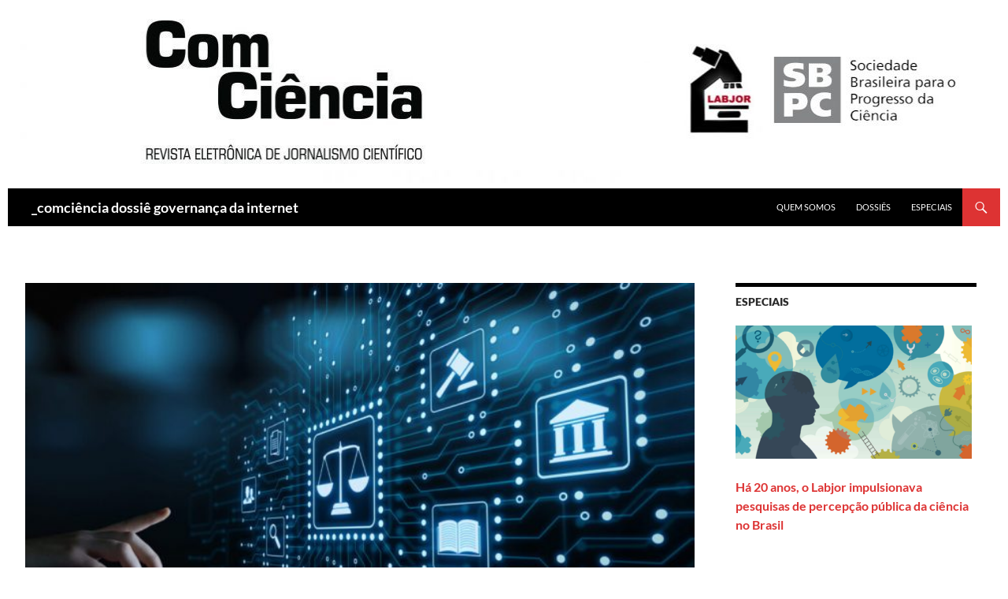

--- FILE ---
content_type: text/html; charset=UTF-8
request_url: https://www.comciencia.br/quem-manda-nas-gigantes-de-tecnologia/
body_size: 18526
content:
<!DOCTYPE html>
<!--[if IE 7]>
<html class="ie ie7" lang="pt-BR">
<![endif]-->
<!--[if IE 8]>
<html class="ie ie8" lang="pt-BR">
<![endif]-->
<!--[if !(IE 7) & !(IE 8)]><!-->
<html lang="pt-BR">
<!--<![endif]-->
<head>
	<meta charset="UTF-8">
	<meta name="viewport" content="width=device-width">
	<title>Quem manda nas gigantes de tecnologia? -</title>
	<link rel="profile" href="http://gmpg.org/xfn/11">
	<link rel="pingback" href="https://www.comciencia.br/xmlrpc.php">
	<!--[if lt IE 9]>
	<script src="https://www.comciencia.br/wp-content/themes/twentyfourteen/js/html5.js"></script>
	<![endif]-->
	<meta name='robots' content='index, follow, max-image-preview:large, max-snippet:-1, max-video-preview:-1' />

	<!-- This site is optimized with the Yoast SEO plugin v26.8 - https://yoast.com/product/yoast-seo-wordpress/ -->
	<link rel="canonical" href="https://www.comciencia.br/quem-manda-nas-gigantes-de-tecnologia/" />
	<meta property="og:locale" content="pt_BR" />
	<meta property="og:type" content="article" />
	<meta property="og:title" content="Quem manda nas gigantes de tecnologia? -" />
	<meta property="og:description" content="Por Alexandre W.S. Hilsdorf, Dimitria Coutinho, Fernanda Cruz, Juliana Stern Plataformas digitais são desafio para os setores envolvidos na governança da internet, e novas legislações impõem limites Durante o período eleitoral que antecedeu o primeiro turno das eleições brasileiras de 2022, a Meta, empresa que gerencia o Facebook e o Instagram, removeu mais de 600 &hellip; Continue lendo Quem manda nas gigantes de tecnologia? &rarr;" />
	<meta property="og:url" content="https://www.comciencia.br/quem-manda-nas-gigantes-de-tecnologia/" />
	<meta property="article:published_time" content="2022-12-12T21:41:48+00:00" />
	<meta property="article:modified_time" content="2023-02-13T11:18:07+00:00" />
	<meta property="og:image" content="http://www.comciencia.br/wp-content/uploads/2022/12/diglaw-1.jpg" />
	<meta property="og:image:width" content="1024" />
	<meta property="og:image:height" content="576" />
	<meta property="og:image:type" content="image/jpeg" />
	<meta name="author" content="comciencia" />
	<meta name="twitter:card" content="summary_large_image" />
	<meta name="twitter:label1" content="Escrito por" />
	<meta name="twitter:data1" content="comciencia" />
	<meta name="twitter:label2" content="Est. tempo de leitura" />
	<meta name="twitter:data2" content="8 minutos" />
	<script type="application/ld+json" class="yoast-schema-graph">{"@context":"https://schema.org","@graph":[{"@type":"Article","@id":"https://www.comciencia.br/quem-manda-nas-gigantes-de-tecnologia/#article","isPartOf":{"@id":"https://www.comciencia.br/quem-manda-nas-gigantes-de-tecnologia/"},"author":{"name":"comciencia","@id":"https://www.comciencia.br/#/schema/person/8c77f114d6a7bc787cfef6532aa0ad97"},"headline":"Quem manda nas gigantes de tecnologia?","datePublished":"2022-12-12T21:41:48+00:00","dateModified":"2023-02-13T11:18:07+00:00","mainEntityOfPage":{"@id":"https://www.comciencia.br/quem-manda-nas-gigantes-de-tecnologia/"},"wordCount":1492,"publisher":{"@id":"https://www.comciencia.br/#organization"},"image":{"@id":"https://www.comciencia.br/quem-manda-nas-gigantes-de-tecnologia/#primaryimage"},"thumbnailUrl":"https://www.comciencia.br/wp-content/uploads/2022/12/diglaw-1.jpg","keywords":["Alexandre W.S. Hilsdorf","Dimítria Coutinho","Facebook","Fernanda Cruz","Google","internet","Juliana Stern","meta","mídias digitais","redes sociais"],"articleSection":["reportagem","_dossiê 240"],"inLanguage":"pt-BR"},{"@type":"WebPage","@id":"https://www.comciencia.br/quem-manda-nas-gigantes-de-tecnologia/","url":"https://www.comciencia.br/quem-manda-nas-gigantes-de-tecnologia/","name":"Quem manda nas gigantes de tecnologia? -","isPartOf":{"@id":"https://www.comciencia.br/#website"},"primaryImageOfPage":{"@id":"https://www.comciencia.br/quem-manda-nas-gigantes-de-tecnologia/#primaryimage"},"image":{"@id":"https://www.comciencia.br/quem-manda-nas-gigantes-de-tecnologia/#primaryimage"},"thumbnailUrl":"https://www.comciencia.br/wp-content/uploads/2022/12/diglaw-1.jpg","datePublished":"2022-12-12T21:41:48+00:00","dateModified":"2023-02-13T11:18:07+00:00","breadcrumb":{"@id":"https://www.comciencia.br/quem-manda-nas-gigantes-de-tecnologia/#breadcrumb"},"inLanguage":"pt-BR","potentialAction":[{"@type":"ReadAction","target":["https://www.comciencia.br/quem-manda-nas-gigantes-de-tecnologia/"]}]},{"@type":"ImageObject","inLanguage":"pt-BR","@id":"https://www.comciencia.br/quem-manda-nas-gigantes-de-tecnologia/#primaryimage","url":"https://www.comciencia.br/wp-content/uploads/2022/12/diglaw-1.jpg","contentUrl":"https://www.comciencia.br/wp-content/uploads/2022/12/diglaw-1.jpg","width":1024,"height":576},{"@type":"BreadcrumbList","@id":"https://www.comciencia.br/quem-manda-nas-gigantes-de-tecnologia/#breadcrumb","itemListElement":[{"@type":"ListItem","position":1,"name":"Início","item":"https://www.comciencia.br/"},{"@type":"ListItem","position":2,"name":"Quem manda nas gigantes de tecnologia?"}]},{"@type":"WebSite","@id":"https://www.comciencia.br/#website","url":"https://www.comciencia.br/","name":"","description":"_revista de jornalismo científico do Labjor","publisher":{"@id":"https://www.comciencia.br/#organization"},"potentialAction":[{"@type":"SearchAction","target":{"@type":"EntryPoint","urlTemplate":"https://www.comciencia.br/?s={search_term_string}"},"query-input":{"@type":"PropertyValueSpecification","valueRequired":true,"valueName":"search_term_string"}}],"inLanguage":"pt-BR"},{"@type":"Organization","@id":"https://www.comciencia.br/#organization","name":"ComCiência","url":"https://www.comciencia.br/","logo":{"@type":"ImageObject","inLanguage":"pt-BR","@id":"https://www.comciencia.br/#/schema/logo/image/","url":"https://www.comciencia.br/wp-content/uploads/2017/02/ComCiencia-logo.png","contentUrl":"https://www.comciencia.br/wp-content/uploads/2017/02/ComCiencia-logo.png","width":456,"height":239,"caption":"ComCiência"},"image":{"@id":"https://www.comciencia.br/#/schema/logo/image/"}},{"@type":"Person","@id":"https://www.comciencia.br/#/schema/person/8c77f114d6a7bc787cfef6532aa0ad97","name":"comciencia","image":{"@type":"ImageObject","inLanguage":"pt-BR","@id":"https://www.comciencia.br/#/schema/person/image/","url":"https://secure.gravatar.com/avatar/f9caeb64c7235035adfc9524cc37be942ce538b58df0ebc90849103629fc55bb?s=96&d=mm&r=g","contentUrl":"https://secure.gravatar.com/avatar/f9caeb64c7235035adfc9524cc37be942ce538b58df0ebc90849103629fc55bb?s=96&d=mm&r=g","caption":"comciencia"},"url":"https://www.comciencia.br/author/comciencia/"}]}</script>
	<!-- / Yoast SEO plugin. -->


<link rel='dns-prefetch' href='//static.addtoany.com' />
<link rel='dns-prefetch' href='//www.comciencia.br' />
<link rel="alternate" type="application/rss+xml" title="Feed para  &raquo;" href="https://www.comciencia.br/feed/" />
<link rel="alternate" type="application/rss+xml" title="Feed de comentários para  &raquo;" href="https://www.comciencia.br/comments/feed/" />
<link rel="alternate" type="application/rss+xml" title="Feed de comentários para  &raquo; Quem manda nas gigantes de tecnologia?" href="https://www.comciencia.br/quem-manda-nas-gigantes-de-tecnologia/feed/" />
<link rel="alternate" title="oEmbed (JSON)" type="application/json+oembed" href="https://www.comciencia.br/wp-json/oembed/1.0/embed?url=https%3A%2F%2Fwww.comciencia.br%2Fquem-manda-nas-gigantes-de-tecnologia%2F" />
<link rel="alternate" title="oEmbed (XML)" type="text/xml+oembed" href="https://www.comciencia.br/wp-json/oembed/1.0/embed?url=https%3A%2F%2Fwww.comciencia.br%2Fquem-manda-nas-gigantes-de-tecnologia%2F&#038;format=xml" />
<style id='wp-img-auto-sizes-contain-inline-css'>
img:is([sizes=auto i],[sizes^="auto," i]){contain-intrinsic-size:3000px 1500px}
/*# sourceURL=wp-img-auto-sizes-contain-inline-css */
</style>
<style id='wp-emoji-styles-inline-css'>

	img.wp-smiley, img.emoji {
		display: inline !important;
		border: none !important;
		box-shadow: none !important;
		height: 1em !important;
		width: 1em !important;
		margin: 0 0.07em !important;
		vertical-align: -0.1em !important;
		background: none !important;
		padding: 0 !important;
	}
/*# sourceURL=wp-emoji-styles-inline-css */
</style>
<style id='wp-block-library-inline-css'>
:root{--wp-block-synced-color:#7a00df;--wp-block-synced-color--rgb:122,0,223;--wp-bound-block-color:var(--wp-block-synced-color);--wp-editor-canvas-background:#ddd;--wp-admin-theme-color:#007cba;--wp-admin-theme-color--rgb:0,124,186;--wp-admin-theme-color-darker-10:#006ba1;--wp-admin-theme-color-darker-10--rgb:0,107,160.5;--wp-admin-theme-color-darker-20:#005a87;--wp-admin-theme-color-darker-20--rgb:0,90,135;--wp-admin-border-width-focus:2px}@media (min-resolution:192dpi){:root{--wp-admin-border-width-focus:1.5px}}.wp-element-button{cursor:pointer}:root .has-very-light-gray-background-color{background-color:#eee}:root .has-very-dark-gray-background-color{background-color:#313131}:root .has-very-light-gray-color{color:#eee}:root .has-very-dark-gray-color{color:#313131}:root .has-vivid-green-cyan-to-vivid-cyan-blue-gradient-background{background:linear-gradient(135deg,#00d084,#0693e3)}:root .has-purple-crush-gradient-background{background:linear-gradient(135deg,#34e2e4,#4721fb 50%,#ab1dfe)}:root .has-hazy-dawn-gradient-background{background:linear-gradient(135deg,#faaca8,#dad0ec)}:root .has-subdued-olive-gradient-background{background:linear-gradient(135deg,#fafae1,#67a671)}:root .has-atomic-cream-gradient-background{background:linear-gradient(135deg,#fdd79a,#004a59)}:root .has-nightshade-gradient-background{background:linear-gradient(135deg,#330968,#31cdcf)}:root .has-midnight-gradient-background{background:linear-gradient(135deg,#020381,#2874fc)}:root{--wp--preset--font-size--normal:16px;--wp--preset--font-size--huge:42px}.has-regular-font-size{font-size:1em}.has-larger-font-size{font-size:2.625em}.has-normal-font-size{font-size:var(--wp--preset--font-size--normal)}.has-huge-font-size{font-size:var(--wp--preset--font-size--huge)}.has-text-align-center{text-align:center}.has-text-align-left{text-align:left}.has-text-align-right{text-align:right}.has-fit-text{white-space:nowrap!important}#end-resizable-editor-section{display:none}.aligncenter{clear:both}.items-justified-left{justify-content:flex-start}.items-justified-center{justify-content:center}.items-justified-right{justify-content:flex-end}.items-justified-space-between{justify-content:space-between}.screen-reader-text{border:0;clip-path:inset(50%);height:1px;margin:-1px;overflow:hidden;padding:0;position:absolute;width:1px;word-wrap:normal!important}.screen-reader-text:focus{background-color:#ddd;clip-path:none;color:#444;display:block;font-size:1em;height:auto;left:5px;line-height:normal;padding:15px 23px 14px;text-decoration:none;top:5px;width:auto;z-index:100000}html :where(.has-border-color){border-style:solid}html :where([style*=border-top-color]){border-top-style:solid}html :where([style*=border-right-color]){border-right-style:solid}html :where([style*=border-bottom-color]){border-bottom-style:solid}html :where([style*=border-left-color]){border-left-style:solid}html :where([style*=border-width]){border-style:solid}html :where([style*=border-top-width]){border-top-style:solid}html :where([style*=border-right-width]){border-right-style:solid}html :where([style*=border-bottom-width]){border-bottom-style:solid}html :where([style*=border-left-width]){border-left-style:solid}html :where(img[class*=wp-image-]){height:auto;max-width:100%}:where(figure){margin:0 0 1em}html :where(.is-position-sticky){--wp-admin--admin-bar--position-offset:var(--wp-admin--admin-bar--height,0px)}@media screen and (max-width:600px){html :where(.is-position-sticky){--wp-admin--admin-bar--position-offset:0px}}

/*# sourceURL=wp-block-library-inline-css */
</style><style id='global-styles-inline-css'>
:root{--wp--preset--aspect-ratio--square: 1;--wp--preset--aspect-ratio--4-3: 4/3;--wp--preset--aspect-ratio--3-4: 3/4;--wp--preset--aspect-ratio--3-2: 3/2;--wp--preset--aspect-ratio--2-3: 2/3;--wp--preset--aspect-ratio--16-9: 16/9;--wp--preset--aspect-ratio--9-16: 9/16;--wp--preset--color--black: #000000;--wp--preset--color--cyan-bluish-gray: #abb8c3;--wp--preset--color--white: #fff;--wp--preset--color--pale-pink: #f78da7;--wp--preset--color--vivid-red: #cf2e2e;--wp--preset--color--luminous-vivid-orange: #ff6900;--wp--preset--color--luminous-vivid-amber: #fcb900;--wp--preset--color--light-green-cyan: #7bdcb5;--wp--preset--color--vivid-green-cyan: #00d084;--wp--preset--color--pale-cyan-blue: #8ed1fc;--wp--preset--color--vivid-cyan-blue: #0693e3;--wp--preset--color--vivid-purple: #9b51e0;--wp--preset--color--green: #dd3333;--wp--preset--color--dark-gray: #2b2b2b;--wp--preset--color--medium-gray: #767676;--wp--preset--color--light-gray: #f5f5f5;--wp--preset--gradient--vivid-cyan-blue-to-vivid-purple: linear-gradient(135deg,rgb(6,147,227) 0%,rgb(155,81,224) 100%);--wp--preset--gradient--light-green-cyan-to-vivid-green-cyan: linear-gradient(135deg,rgb(122,220,180) 0%,rgb(0,208,130) 100%);--wp--preset--gradient--luminous-vivid-amber-to-luminous-vivid-orange: linear-gradient(135deg,rgb(252,185,0) 0%,rgb(255,105,0) 100%);--wp--preset--gradient--luminous-vivid-orange-to-vivid-red: linear-gradient(135deg,rgb(255,105,0) 0%,rgb(207,46,46) 100%);--wp--preset--gradient--very-light-gray-to-cyan-bluish-gray: linear-gradient(135deg,rgb(238,238,238) 0%,rgb(169,184,195) 100%);--wp--preset--gradient--cool-to-warm-spectrum: linear-gradient(135deg,rgb(74,234,220) 0%,rgb(151,120,209) 20%,rgb(207,42,186) 40%,rgb(238,44,130) 60%,rgb(251,105,98) 80%,rgb(254,248,76) 100%);--wp--preset--gradient--blush-light-purple: linear-gradient(135deg,rgb(255,206,236) 0%,rgb(152,150,240) 100%);--wp--preset--gradient--blush-bordeaux: linear-gradient(135deg,rgb(254,205,165) 0%,rgb(254,45,45) 50%,rgb(107,0,62) 100%);--wp--preset--gradient--luminous-dusk: linear-gradient(135deg,rgb(255,203,112) 0%,rgb(199,81,192) 50%,rgb(65,88,208) 100%);--wp--preset--gradient--pale-ocean: linear-gradient(135deg,rgb(255,245,203) 0%,rgb(182,227,212) 50%,rgb(51,167,181) 100%);--wp--preset--gradient--electric-grass: linear-gradient(135deg,rgb(202,248,128) 0%,rgb(113,206,126) 100%);--wp--preset--gradient--midnight: linear-gradient(135deg,rgb(2,3,129) 0%,rgb(40,116,252) 100%);--wp--preset--font-size--small: 13px;--wp--preset--font-size--medium: 20px;--wp--preset--font-size--large: 36px;--wp--preset--font-size--x-large: 42px;--wp--preset--spacing--20: 0.44rem;--wp--preset--spacing--30: 0.67rem;--wp--preset--spacing--40: 1rem;--wp--preset--spacing--50: 1.5rem;--wp--preset--spacing--60: 2.25rem;--wp--preset--spacing--70: 3.38rem;--wp--preset--spacing--80: 5.06rem;--wp--preset--shadow--natural: 6px 6px 9px rgba(0, 0, 0, 0.2);--wp--preset--shadow--deep: 12px 12px 50px rgba(0, 0, 0, 0.4);--wp--preset--shadow--sharp: 6px 6px 0px rgba(0, 0, 0, 0.2);--wp--preset--shadow--outlined: 6px 6px 0px -3px rgb(255, 255, 255), 6px 6px rgb(0, 0, 0);--wp--preset--shadow--crisp: 6px 6px 0px rgb(0, 0, 0);}:where(.is-layout-flex){gap: 0.5em;}:where(.is-layout-grid){gap: 0.5em;}body .is-layout-flex{display: flex;}.is-layout-flex{flex-wrap: wrap;align-items: center;}.is-layout-flex > :is(*, div){margin: 0;}body .is-layout-grid{display: grid;}.is-layout-grid > :is(*, div){margin: 0;}:where(.wp-block-columns.is-layout-flex){gap: 2em;}:where(.wp-block-columns.is-layout-grid){gap: 2em;}:where(.wp-block-post-template.is-layout-flex){gap: 1.25em;}:where(.wp-block-post-template.is-layout-grid){gap: 1.25em;}.has-black-color{color: var(--wp--preset--color--black) !important;}.has-cyan-bluish-gray-color{color: var(--wp--preset--color--cyan-bluish-gray) !important;}.has-white-color{color: var(--wp--preset--color--white) !important;}.has-pale-pink-color{color: var(--wp--preset--color--pale-pink) !important;}.has-vivid-red-color{color: var(--wp--preset--color--vivid-red) !important;}.has-luminous-vivid-orange-color{color: var(--wp--preset--color--luminous-vivid-orange) !important;}.has-luminous-vivid-amber-color{color: var(--wp--preset--color--luminous-vivid-amber) !important;}.has-light-green-cyan-color{color: var(--wp--preset--color--light-green-cyan) !important;}.has-vivid-green-cyan-color{color: var(--wp--preset--color--vivid-green-cyan) !important;}.has-pale-cyan-blue-color{color: var(--wp--preset--color--pale-cyan-blue) !important;}.has-vivid-cyan-blue-color{color: var(--wp--preset--color--vivid-cyan-blue) !important;}.has-vivid-purple-color{color: var(--wp--preset--color--vivid-purple) !important;}.has-black-background-color{background-color: var(--wp--preset--color--black) !important;}.has-cyan-bluish-gray-background-color{background-color: var(--wp--preset--color--cyan-bluish-gray) !important;}.has-white-background-color{background-color: var(--wp--preset--color--white) !important;}.has-pale-pink-background-color{background-color: var(--wp--preset--color--pale-pink) !important;}.has-vivid-red-background-color{background-color: var(--wp--preset--color--vivid-red) !important;}.has-luminous-vivid-orange-background-color{background-color: var(--wp--preset--color--luminous-vivid-orange) !important;}.has-luminous-vivid-amber-background-color{background-color: var(--wp--preset--color--luminous-vivid-amber) !important;}.has-light-green-cyan-background-color{background-color: var(--wp--preset--color--light-green-cyan) !important;}.has-vivid-green-cyan-background-color{background-color: var(--wp--preset--color--vivid-green-cyan) !important;}.has-pale-cyan-blue-background-color{background-color: var(--wp--preset--color--pale-cyan-blue) !important;}.has-vivid-cyan-blue-background-color{background-color: var(--wp--preset--color--vivid-cyan-blue) !important;}.has-vivid-purple-background-color{background-color: var(--wp--preset--color--vivid-purple) !important;}.has-black-border-color{border-color: var(--wp--preset--color--black) !important;}.has-cyan-bluish-gray-border-color{border-color: var(--wp--preset--color--cyan-bluish-gray) !important;}.has-white-border-color{border-color: var(--wp--preset--color--white) !important;}.has-pale-pink-border-color{border-color: var(--wp--preset--color--pale-pink) !important;}.has-vivid-red-border-color{border-color: var(--wp--preset--color--vivid-red) !important;}.has-luminous-vivid-orange-border-color{border-color: var(--wp--preset--color--luminous-vivid-orange) !important;}.has-luminous-vivid-amber-border-color{border-color: var(--wp--preset--color--luminous-vivid-amber) !important;}.has-light-green-cyan-border-color{border-color: var(--wp--preset--color--light-green-cyan) !important;}.has-vivid-green-cyan-border-color{border-color: var(--wp--preset--color--vivid-green-cyan) !important;}.has-pale-cyan-blue-border-color{border-color: var(--wp--preset--color--pale-cyan-blue) !important;}.has-vivid-cyan-blue-border-color{border-color: var(--wp--preset--color--vivid-cyan-blue) !important;}.has-vivid-purple-border-color{border-color: var(--wp--preset--color--vivid-purple) !important;}.has-vivid-cyan-blue-to-vivid-purple-gradient-background{background: var(--wp--preset--gradient--vivid-cyan-blue-to-vivid-purple) !important;}.has-light-green-cyan-to-vivid-green-cyan-gradient-background{background: var(--wp--preset--gradient--light-green-cyan-to-vivid-green-cyan) !important;}.has-luminous-vivid-amber-to-luminous-vivid-orange-gradient-background{background: var(--wp--preset--gradient--luminous-vivid-amber-to-luminous-vivid-orange) !important;}.has-luminous-vivid-orange-to-vivid-red-gradient-background{background: var(--wp--preset--gradient--luminous-vivid-orange-to-vivid-red) !important;}.has-very-light-gray-to-cyan-bluish-gray-gradient-background{background: var(--wp--preset--gradient--very-light-gray-to-cyan-bluish-gray) !important;}.has-cool-to-warm-spectrum-gradient-background{background: var(--wp--preset--gradient--cool-to-warm-spectrum) !important;}.has-blush-light-purple-gradient-background{background: var(--wp--preset--gradient--blush-light-purple) !important;}.has-blush-bordeaux-gradient-background{background: var(--wp--preset--gradient--blush-bordeaux) !important;}.has-luminous-dusk-gradient-background{background: var(--wp--preset--gradient--luminous-dusk) !important;}.has-pale-ocean-gradient-background{background: var(--wp--preset--gradient--pale-ocean) !important;}.has-electric-grass-gradient-background{background: var(--wp--preset--gradient--electric-grass) !important;}.has-midnight-gradient-background{background: var(--wp--preset--gradient--midnight) !important;}.has-small-font-size{font-size: var(--wp--preset--font-size--small) !important;}.has-medium-font-size{font-size: var(--wp--preset--font-size--medium) !important;}.has-large-font-size{font-size: var(--wp--preset--font-size--large) !important;}.has-x-large-font-size{font-size: var(--wp--preset--font-size--x-large) !important;}
/*# sourceURL=global-styles-inline-css */
</style>

<style id='classic-theme-styles-inline-css'>
/*! This file is auto-generated */
.wp-block-button__link{color:#fff;background-color:#32373c;border-radius:9999px;box-shadow:none;text-decoration:none;padding:calc(.667em + 2px) calc(1.333em + 2px);font-size:1.125em}.wp-block-file__button{background:#32373c;color:#fff;text-decoration:none}
/*# sourceURL=/wp-includes/css/classic-themes.min.css */
</style>
<link rel='stylesheet' id='twentyfourteen-lato-css' href='https://www.comciencia.br/wp-content/themes/twentyfourteen/fonts/font-lato.css?ver=20230328' media='all' />
<link rel='stylesheet' id='genericons-css' href='https://www.comciencia.br/wp-content/themes/twentyfourteen/genericons/genericons.css?ver=20251101' media='all' />
<link rel='stylesheet' id='twentyfourteen-style-css' href='https://www.comciencia.br/wp-content/themes/twentyfourteen-child-RL/style.css?ver=20251202' media='all' />
<link rel='stylesheet' id='twentyfourteen-block-style-css' href='https://www.comciencia.br/wp-content/themes/twentyfourteen/css/blocks.css?ver=20250715' media='all' />
<link rel='stylesheet' id='addtoany-css' href='https://www.comciencia.br/wp-content/plugins/add-to-any/addtoany.min.css?ver=1.16' media='all' />
<script id="addtoany-core-js-before">
window.a2a_config=window.a2a_config||{};a2a_config.callbacks=[];a2a_config.overlays=[];a2a_config.templates={};a2a_localize = {
	Share: "Share",
	Save: "Save",
	Subscribe: "Subscribe",
	Email: "Email",
	Bookmark: "Bookmark",
	ShowAll: "Show all",
	ShowLess: "Show less",
	FindServices: "Find service(s)",
	FindAnyServiceToAddTo: "Instantly find any service to add to",
	PoweredBy: "Powered by",
	ShareViaEmail: "Share via email",
	SubscribeViaEmail: "Subscribe via email",
	BookmarkInYourBrowser: "Bookmark in your browser",
	BookmarkInstructions: "Press Ctrl+D or \u2318+D to bookmark this page",
	AddToYourFavorites: "Add to your favorites",
	SendFromWebOrProgram: "Send from any email address or email program",
	EmailProgram: "Email program",
	More: "More&#8230;",
	ThanksForSharing: "Thanks for sharing!",
	ThanksForFollowing: "Thanks for following!"
};


//# sourceURL=addtoany-core-js-before
</script>
<script defer src="https://static.addtoany.com/menu/page.js" id="addtoany-core-js"></script>
<script src="https://www.comciencia.br/wp-includes/js/jquery/jquery.min.js?ver=3.7.1" id="jquery-core-js"></script>
<script src="https://www.comciencia.br/wp-includes/js/jquery/jquery-migrate.min.js?ver=3.4.1" id="jquery-migrate-js"></script>
<script defer src="https://www.comciencia.br/wp-content/plugins/add-to-any/addtoany.min.js?ver=1.1" id="addtoany-jquery-js"></script>
<script src="https://www.comciencia.br/wp-content/themes/twentyfourteen/js/functions.js?ver=20250729" id="twentyfourteen-script-js" defer data-wp-strategy="defer"></script>
<link rel="https://api.w.org/" href="https://www.comciencia.br/wp-json/" /><link rel="alternate" title="JSON" type="application/json" href="https://www.comciencia.br/wp-json/wp/v2/posts/8890" /><link rel="EditURI" type="application/rsd+xml" title="RSD" href="https://www.comciencia.br/xmlrpc.php?rsd" />
<meta name="generator" content="WordPress 6.9" />
<link rel='shortlink' href='https://www.comciencia.br/?p=8890' />
<style id="fourteen-colors" type="text/css">
		/* Custom accent color. */
		button,
		.button,
		.contributor-posts-link,
		input[type="button"],
		input[type="reset"],
		input[type="submit"],
		.search-toggle,
		.hentry .mejs-controls .mejs-time-rail .mejs-time-current,
		.widget .mejs-controls .mejs-time-rail .mejs-time-current,
		.hentry .mejs-overlay:hover .mejs-overlay-button,
		.widget .mejs-overlay:hover .mejs-overlay-button,
		.widget button,
		.widget .button,
		.widget input[type="button"],
		.widget input[type="reset"],
		.widget input[type="submit"],
		.widget_calendar tbody a,
		.content-sidebar .widget input[type="button"],
		.content-sidebar .widget input[type="reset"],
		.content-sidebar .widget input[type="submit"],
		.slider-control-paging .slider-active:before,
		.slider-control-paging .slider-active:hover:before,
		.slider-direction-nav a:hover,
		.ie8 .primary-navigation ul ul,
		.ie8 .secondary-navigation ul ul,
		.ie8 .primary-navigation li:hover > a,
		.ie8 .primary-navigation li.focus > a,
		.ie8 .secondary-navigation li:hover > a,
		.ie8 .secondary-navigation li.focus > a,
		.wp-block-file .wp-block-file__button,
		.wp-block-button__link,
		.has-green-background-color {
			background-color: #dd3333;
		}

		.site-navigation a:hover,
		.is-style-outline .wp-block-button__link:not(.has-text-color),
		.has-green-color {
			color: #dd3333;
		}

		::-moz-selection {
			background: #dd3333;
		}

		::selection {
			background: #dd3333;
		}

		.paging-navigation .page-numbers.current {
			border-color: #dd3333;
		}

		@media screen and (min-width: 782px) {
			.primary-navigation li:hover > a,
			.primary-navigation li.focus > a,
			.primary-navigation ul ul {
				background-color: #dd3333;
			}
		}

		@media screen and (min-width: 1008px) {
			.secondary-navigation li:hover > a,
			.secondary-navigation li.focus > a,
			.secondary-navigation ul ul {
				background-color: #dd3333;
			}
		}
	
			.contributor-posts-link,
			button,
			.button,
			input[type="button"],
			input[type="reset"],
			input[type="submit"],
			.search-toggle:before,
			.hentry .mejs-overlay:hover .mejs-overlay-button,
			.widget .mejs-overlay:hover .mejs-overlay-button,
			.widget button,
			.widget .button,
			.widget input[type="button"],
			.widget input[type="reset"],
			.widget input[type="submit"],
			.widget_calendar tbody a,
			.widget_calendar tbody a:hover,
			.site-footer .widget_calendar tbody a,
			.content-sidebar .widget input[type="button"],
			.content-sidebar .widget input[type="reset"],
			.content-sidebar .widget input[type="submit"],
			button:hover,
			button:focus,
			.button:hover,
			.button:focus,
			.widget a.button:hover,
			.widget a.button:focus,
			.widget a.button:active,
			.content-sidebar .widget a.button,
			.content-sidebar .widget a.button:hover,
			.content-sidebar .widget a.button:focus,
			.content-sidebar .widget a.button:active,
			.contributor-posts-link:hover,
			.contributor-posts-link:active,
			input[type="button"]:hover,
			input[type="button"]:focus,
			input[type="reset"]:hover,
			input[type="reset"]:focus,
			input[type="submit"]:hover,
			input[type="submit"]:focus,
			.slider-direction-nav a:hover:before {
				color: #fff;
			}

			@media screen and (min-width: 782px) {
				.primary-navigation ul ul a,
				.primary-navigation li:hover > a,
				.primary-navigation li.focus > a,
				.primary-navigation ul ul {
					color: #fff;
				}
			}

			@media screen and (min-width: 1008px) {
				.secondary-navigation ul ul a,
				.secondary-navigation li:hover > a,
				.secondary-navigation li.focus > a,
				.secondary-navigation ul ul {
					color: #fff;
				}
			}
		
		/* Generated variants of custom accent color. */
		a,
		.content-sidebar .widget a {
			color: #dd3333;
		}

		.contributor-posts-link:hover,
		.button:hover,
		.button:focus,
		.slider-control-paging a:hover:before,
		.search-toggle:hover,
		.search-toggle.active,
		.search-box,
		.widget_calendar tbody a:hover,
		button:hover,
		button:focus,
		input[type="button"]:hover,
		input[type="button"]:focus,
		input[type="reset"]:hover,
		input[type="reset"]:focus,
		input[type="submit"]:hover,
		input[type="submit"]:focus,
		.widget button:hover,
		.widget .button:hover,
		.widget button:focus,
		.widget .button:focus,
		.widget input[type="button"]:hover,
		.widget input[type="button"]:focus,
		.widget input[type="reset"]:hover,
		.widget input[type="reset"]:focus,
		.widget input[type="submit"]:hover,
		.widget input[type="submit"]:focus,
		.content-sidebar .widget input[type="button"]:hover,
		.content-sidebar .widget input[type="button"]:focus,
		.content-sidebar .widget input[type="reset"]:hover,
		.content-sidebar .widget input[type="reset"]:focus,
		.content-sidebar .widget input[type="submit"]:hover,
		.content-sidebar .widget input[type="submit"]:focus,
		.ie8 .primary-navigation ul ul a:hover,
		.ie8 .primary-navigation ul ul li.focus > a,
		.ie8 .secondary-navigation ul ul a:hover,
		.ie8 .secondary-navigation ul ul li.focus > a,
		.wp-block-file .wp-block-file__button:hover,
		.wp-block-file .wp-block-file__button:focus,
		.wp-block-button__link:not(.has-text-color):hover,
		.wp-block-button__link:not(.has-text-color):focus,
		.is-style-outline .wp-block-button__link:not(.has-text-color):hover,
		.is-style-outline .wp-block-button__link:not(.has-text-color):focus {
			background-color: #fa5050;
		}

		.featured-content a:hover,
		.featured-content .entry-title a:hover,
		.widget a:hover,
		.widget-title a:hover,
		.widget_twentyfourteen_ephemera .entry-meta a:hover,
		.hentry .mejs-controls .mejs-button button:hover,
		.widget .mejs-controls .mejs-button button:hover,
		.site-info a:hover,
		.featured-content a:hover,
		.wp-block-latest-comments_comment-meta a:hover,
		.wp-block-latest-comments_comment-meta a:focus {
			color: #fa5050;
		}

		a:active,
		a:hover,
		.entry-title a:hover,
		.entry-meta a:hover,
		.cat-links a:hover,
		.entry-content .edit-link a:hover,
		.post-navigation a:hover,
		.image-navigation a:hover,
		.comment-author a:hover,
		.comment-list .pingback a:hover,
		.comment-list .trackback a:hover,
		.comment-metadata a:hover,
		.comment-reply-title small a:hover,
		.content-sidebar .widget a:hover,
		.content-sidebar .widget .widget-title a:hover,
		.content-sidebar .widget_twentyfourteen_ephemera .entry-meta a:hover {
			color: #fa5050;
		}

		.page-links a:hover,
		.paging-navigation a:hover {
			border-color: #fa5050;
		}

		.entry-meta .tag-links a:hover:before {
			border-right-color: #fa5050;
		}

		.page-links a:hover,
		.entry-meta .tag-links a:hover {
			background-color: #fa5050;
		}

		@media screen and (min-width: 782px) {
			.primary-navigation ul ul a:hover,
			.primary-navigation ul ul li.focus > a {
				background-color: #fa5050;
			}
		}

		@media screen and (min-width: 1008px) {
			.secondary-navigation ul ul a:hover,
			.secondary-navigation ul ul li.focus > a {
				background-color: #fa5050;
			}
		}

		button:active,
		.button:active,
		.contributor-posts-link:active,
		input[type="button"]:active,
		input[type="reset"]:active,
		input[type="submit"]:active,
		.widget input[type="button"]:active,
		.widget input[type="reset"]:active,
		.widget input[type="submit"]:active,
		.content-sidebar .widget input[type="button"]:active,
		.content-sidebar .widget input[type="reset"]:active,
		.content-sidebar .widget input[type="submit"]:active,
		.wp-block-file .wp-block-file__button:active,
		.wp-block-button__link:active {
			background-color: #ff6464;
		}

		.site-navigation .current_page_item > a,
		.site-navigation .current_page_ancestor > a,
		.site-navigation .current-menu-item > a,
		.site-navigation .current-menu-ancestor > a {
			color: #ff6464;
		}
	</style><style type="text/css">
			.wpsdc-drop-cap {
				float : left;				
				padding : 0.25em 0.05em 0.25em 0;				
				font-size : 5em;
				line-height : 0.4em;}
		</style>
	<!-- Global site tag (gtag.js) - Google Analytics -->
        <script async src="https://www.googletagmanager.com/gtag/js?id=G-7E95CPKKYP"></script>
	<script>
		window.dataLayer = window.dataLayer || [];
		function gtag(){dataLayer.push(arguments);}
		gtag("js", new Date());
		gtag("config", "G-7E95CPKKYP");
	</script><style id="custom-background-css">
body.custom-background { background-color: #ffffff; }
</style>
	<link rel="icon" href="https://www.comciencia.br/wp-content/uploads/2016/04/cropped-logo-32x32.png" sizes="32x32" />
<link rel="icon" href="https://www.comciencia.br/wp-content/uploads/2016/04/cropped-logo-192x192.png" sizes="192x192" />
<link rel="apple-touch-icon" href="https://www.comciencia.br/wp-content/uploads/2016/04/cropped-logo-180x180.png" />
<meta name="msapplication-TileImage" content="https://www.comciencia.br/wp-content/uploads/2016/04/cropped-logo-270x270.png" />
</head>

<body class="wp-singular post-template-default single single-post postid-8890 single-format-standard custom-background wp-embed-responsive wp-theme-twentyfourteen wp-child-theme-twentyfourteen-child-RL group-blog header-image footer-widgets singular">
<div id="page" class="hfeed site">
		<div id="site-header">
		<!-- <a href="https://www.comciencia.br/" rel="home"> -->
			<img src="https://www.comciencia.br/wp-content/uploads/2021/04/cropped-ComCiencia6.jpg" width="1260" height="239" alt="_comciência dossiê governança da internet " usemap="#headermap">
			<a style="position: absolute; left: calc(171*100%/1260); top: calc(21*100%/239); width: calc(360*100%/1260); height: calc(187*100%/239)" alt="Home" href="https://www.comciencia.br/" rel="home"></a>
			<a style="position: absolute; left: calc(906*100%/1260); top: calc(44*100%/239); width: calc(111*100%/1260); height: calc(137*100%/239)" alt="Labjor" href="http://www.labjor.unicamp.br" target="_blank"></a>
			<a style="position: absolute; left: calc(1030*100%/1260); top: calc(47*100%/239); width: calc(149*100%/1260); height: calc(129*100%/239)" alt="SBPC" href="http://www.sbpcnet.org.br" target="_blank"></a>
			<!-- <map name="headermap">
			  <area shape="rect" coords="171,21,531,208" alt="Home" href="https://www.comciencia.br/" rel="home">
			  <area shape="rect" coords="919,52,1003,174" alt="Labjor" href="http://www.labjor.unicamp.br">
			  <area shape="rect" coords="1046,60,1166,167" alt="SBPC" href="http://www.sbpcnet.org.br">
			</map> -->
		<!-- </a> -->
	</div>
	
	<header id="masthead" class="site-header" role="banner">
		<div class="header-main">
			<h1 class="site-title"><a href="https://www.comciencia.br/" rel="home">_comciência dossiê governança da internet </a></h1>

			<div class="search-toggle">
				<a href="#search-container" class="screen-reader-text" aria-expanded="false" aria-controls="search-container">Pesquisar</a>
			</div>

			<nav id="primary-navigation" class="site-navigation primary-navigation" role="navigation">
				<button class="menu-toggle">Menu principal</button>
				<a class="screen-reader-text skip-link" href="#content">Pular para o conteúdo</a>
				<div class="menu-menu-de-opcoes-do-topo-container"><ul id="primary-menu" class="nav-menu"><li id="menu-item-30" class="menu-item menu-item-type-custom menu-item-object-custom menu-item-30"><a href="http://www.comciencia.br/quem-somos/">Quem somos</a></li>
<li id="menu-item-26" class="menu-item menu-item-type-custom menu-item-object-custom menu-item-26"><a href="http://www.comciencia.br/dossies/">Dossiês</a></li>
<li id="menu-item-29" class="menu-item menu-item-type-custom menu-item-object-custom menu-item-29"><a href="http://www.comciencia.br/category/especial/">Especiais</a></li>
</ul></div>			</nav>
		</div>

		<div id="search-container" class="search-box-wrapper hide">
			<div class="search-box">
				<form role="search" method="get" class="search-form" action="https://www.comciencia.br/">
				<label>
					<span class="screen-reader-text">Pesquisar por:</span>
					<input type="search" class="search-field" placeholder="Pesquisar &hellip;" value="" name="s" />
				</label>
				<input type="submit" class="search-submit" value="Pesquisar" />
			</form>			</div>
		</div>
	</header><!-- #masthead -->

	<div id="main" class="site-main">

	<div id="primary" class="content-area">
		<div id="content" class="site-content" role="main">
			
<article id="post-8890" class="post-8890 post type-post status-publish format-standard has-post-thumbnail hentry category-reportagem category-_dossie-240 tag-alexandre-w-s-hilsdorf tag-dimitria-coutinho tag-facebook tag-fernanda-cruz tag-google tag-internet tag-juliana-stern tag-meta tag-midias-digitais tag-redes-sociais">
	
		<div class="post-thumbnail">
			<img width="672" height="372" src="https://www.comciencia.br/wp-content/uploads/2022/12/diglaw-1-672x372.jpg" class="attachment-post-thumbnail size-post-thumbnail wp-post-image" alt="" decoding="async" fetchpriority="high" />		</div>

		
	<header class="entry-header">
				<div class="entry-meta">
			<span class="cat-links"><a href="https://www.comciencia.br/category/reportagem/" rel="category tag">reportagem</a>, <a href="https://www.comciencia.br/category/_dossie-240/" rel="category tag">_dossiê 240</a></span>
		</div>
			<h1 class="entry-title">Quem manda nas gigantes de tecnologia?</h1>
		<div class="entry-meta">
			<span class="entry-date"><a href="https://www.comciencia.br/quem-manda-nas-gigantes-de-tecnologia/" rel="bookmark"><time class="entry-date" datetime="2022-12-12T18:41:48-03:00">12 de dezembro de 2022</time></a></span> <span class="byline"><span class="author vcard"><a class="url fn n" href="https://www.comciencia.br/author/comciencia/" rel="author">comciencia</a></span></span>		</div><!-- .entry-meta -->
	</header><!-- .entry-header -->

		<div class="entry-content">
		<div class="addtoany_share_save_container addtoany_content addtoany_content_top"><div class="a2a_kit a2a_kit_size_32 addtoany_list" data-a2a-url="https://www.comciencia.br/quem-manda-nas-gigantes-de-tecnologia/" data-a2a-title="Quem manda nas gigantes de tecnologia?"><a class="a2a_button_facebook" href="https://www.addtoany.com/add_to/facebook?linkurl=https%3A%2F%2Fwww.comciencia.br%2Fquem-manda-nas-gigantes-de-tecnologia%2F&amp;linkname=Quem%20manda%20nas%20gigantes%20de%20tecnologia%3F" title="Facebook" rel="nofollow noopener" target="_blank"></a><a class="a2a_button_twitter" href="https://www.addtoany.com/add_to/twitter?linkurl=https%3A%2F%2Fwww.comciencia.br%2Fquem-manda-nas-gigantes-de-tecnologia%2F&amp;linkname=Quem%20manda%20nas%20gigantes%20de%20tecnologia%3F" title="Twitter" rel="nofollow noopener" target="_blank"></a><a class="a2a_button_whatsapp" href="https://www.addtoany.com/add_to/whatsapp?linkurl=https%3A%2F%2Fwww.comciencia.br%2Fquem-manda-nas-gigantes-de-tecnologia%2F&amp;linkname=Quem%20manda%20nas%20gigantes%20de%20tecnologia%3F" title="WhatsApp" rel="nofollow noopener" target="_blank"></a><a class="a2a_button_print" href="https://www.addtoany.com/add_to/print?linkurl=https%3A%2F%2Fwww.comciencia.br%2Fquem-manda-nas-gigantes-de-tecnologia%2F&amp;linkname=Quem%20manda%20nas%20gigantes%20de%20tecnologia%3F" title="Print" rel="nofollow noopener" target="_blank"></a></div></div><p><strong>Por Alexandre W.S. Hilsdorf, Dimitria Coutinho, Fernanda Cruz, Juliana Stern</strong></p>
<p><em>Plataformas digitais são desafio para os setores envolvidos na governança da internet, e novas legislações impõem limites </em><span id="more-8890"></span></p>
<p><span class="wpsdc-drop-cap">D</span>urante o período eleitoral que antecedeu o primeiro turno das eleições brasileiras de 2022, a Meta, empresa que gerencia o Facebook e o Instagram, removeu mais de 600 mil conteúdos que circulavam nas plataformas. As publicações foram deletadas porque violavam as regras da empresa contra violência e discurso de ódio.</p>
<p>Esse é um exemplo de como a moderação de postagens funciona atualmente nas grandes plataformas digitais: as empresas criam suas regras, os usuários aceitam os termos e as companhias aplicam sanções às publicações e perfis que violam esses princípios.</p>
<p>Esse modelo é conhecido como autorregulação. “É um cenário totalmente favorável às plataformas”, afirma Júlia Caldeira, pesquisadora do Instituto de Referência em Internet e Sociedade (Iris), de Belo Horizonte. Ela acredita que a falta de interesse dos usuários em conhecer as regras e a falta de legislação apropriada fazem com que as redes sociais “possam escolher a forma como essa relação vai acontecer”.</p>
<p>Um dos problemas apontados por Caldeira é que, para escapar de uma pressão regulatória, as plataformas se aproveitam do modelo de autorregulação e utilizam estratégias como pouca transparência e termos de uso mal explicados. Para a especialista, isso faz com que, no fim, a rede funcione a favor dos interesses dos que comandam as plataformas.</p>
<p>Como consequência desse cenário favorável às empresas, muitos abusos foram&nbsp;&nbsp;&nbsp;&nbsp; &nbsp;constatados nos últimos anos. O uso massivo de dados pessoais dos usuários, a ação lenta para conter a disseminação de desinformação e o discurso de ódio, a permissividade à manipulação política e a aplicação desigual de moderação de conteúdo em partes do mundo são alguns dos exemplos citados por especialistas.</p>
<p>Bruna Santos, pesquisadora visitante no Centro de Ciências Sociais de Berlim (WZB, na sigla em alemão) e ativista da Coalizão Direitos na Rede, afirma que o debate sobre a regulação de internet tem avançado nos últimos anos. “Tanto sociedade civil quanto governo chegaram a um acordo de que não dá mais para fazer vista grossa para os abusos que esses atores facilitam”, comenta.</p>
<p>Para a pesquisadora, fica cada vez mais evidente que as regras que regem esses atores não deveriam ser debatidas apenas por eles, mas por todos os interessados. “Isso é um assunto que faz parte do debate geral de governança da internet e deveria ser discutido de maneira igual entre todas as partes&#8221;.</p>
<p>O desafio de uma conversa multissetorial sobre a governança das plataformas digitais se dá porque as próprias empresas cresceram para além da prestação de serviço original, ocupando assentos em mais de um setor envolvido nesse debate. E, a cada dia, sua influência abrange mais camadas da internet.</p>
<p>Empresas como Meta e Google, que começaram suas atuações online apenas na camada de conteúdo, já atuam também na área de infraestrutura, fornecendo cabos de internet, por exemplo. Para Santos, mesmo assim as companhias continuam sujeitas às regras de governança da internet, pois fazem parte dela. “A internet é uma rede coletiva de muitos pontos. Mesmo se diversificando, as plataformas não conseguem existir sozinhas nesse ambiente”, explica a pesquisadora.</p>
<p><strong>As regulações por trás da autorregulação</strong></p>
<p>Um dos atores que participa da governança da internet é o poder público. Nos últimos anos, novas legislações têm surgido no mundo para tentar conter o poder que as <em>big techs</em> (grandes conglomerados que atuam em diversos setores de tecnologia) exercem na rede.</p>
<p>Por trás da autorregulação das plataformas, portanto, existem regras que devem ser seguidas. É o caso, no Brasil, da Lei Geral de Proteção de Dados Pessoais (LGPD), que entrou em vigor em 2020. Essa lei obriga, por exemplo, a clareza no consentimento de uso e compartilhamento de dados pessoais dos usuários, além de dar uma camada extra de proteção a informações sensíveis, como aquelas relacionadas à saúde, religião e filiação política.</p>
<p>Antes disso, a principal legislação era o Marco Civil da Internet, de 2014, que já trazia algumas noções de privacidade de dados pessoais. O Marco também previa que as plataformas só fossem punidas por publicações de terceiros caso não cumprissem ordem judicial para bloquear determinado conteúdo.</p>
<p>Embora tenham ocorrido avanços, a legislação brasileira ainda dá margem para que as plataformas digitais cometam alguns abusos. Uma das questões debatidas entre pesquisadores do tema e atores da sociedade civil é o aumento da transparência das redes sociais no que diz respeito à aplicação de suas próprias regras. Esse é um dos tópicos debatidos no Projeto de Lei nº 2.630/2020, conhecido como PL das <em>Fake news</em>, que tramita no Congresso.</p>
<p><strong>Inspiração europeia</strong></p>
<p>No que diz respeito a leis relacionadas à governança da internet, a Europa vem tomando a liderança nas decisões, inspirando legislações em todo o mundo. A LGPD, por exemplo, tomou como base diversos aspectos do Regulamento Geral sobre a Proteção de Dados (GDPR, na sigla em inglês) europeu, de 2016.</p>
<p>Em julho deste ano, a União Europeia aprovou duas novas leis que regulam a atuação das <em>big techs</em> no bloco: a Lei de Mercados Digitais (DMA, na sigla em inglês) e a Lei de Serviços Digitais (DSA, também em inglês). Enquanto a DSA foca na proteção dos direitos dos usuários na internet, a DMA tem o objetivo de coibir práticas anticompetitivas, gerando um mercado online mais justo.</p>
<p>Com a DMA em vigor, as gigantes de tecnologia estarão sujeitas a regras que garantem a competitividade. Por exemplo: grandes mensageiros, como Whatsapp, Facebook Messenger e iMessage, terão de interoperar com aplicativos menores, permitindo a troca de mensagens entre um <em>app</em> e outro; para que seus dados pessoais sejam usados com fins publicitários, os usuários terão de autorizar; ao comprar um novo <em>smartphone</em>, as pessoas poderão escolher o navegador, o assistente virtual e o mecanismo de pesquisa, sem ter de usar o que é imposto pelo fabricante.</p>
<p>Para Camila Leite Contri, advogada e pesquisadora do Instituto Brasileiro de Defesa do Consumidor (Idec) e coordenadora do Núcleo de Direito Concorrencial e Economia Digital (Nuced) da Universidade de São Paulo (USP), a DMA teve as regras balizadas pelo histórico de práticas já investigadas e punidas pelas autoridades europeias.</p>
<p>Um exemplo foi uma multa aplicada ao Google, em 2017, por conta da ferramenta de comparação de preços Google Shopping. Uma investigação mostrou que a empresa estava priorizando o Shopping em detrimento de outros recursos concorrentes nos resultados da busca. A prática é conhecida como autorreferenciamento.</p>
<p>“A conduta não só influencia negativamente o surgimento de outras plataformas concorrentes, como também prejudica os consumidores, porque eles não encontram as alternativas”, defende Contri.</p>
<p>Na ocasião, autoridades antitruste (que verificam a formação de trustes, cartéis e monopólios) da União Europeia condenaram o Google em 2,42 bilhões de euros (aproximadamente 12 bilhões de reais). Em processo semelhante realizado no Brasil, diferentemente da Europa, as autoridades brasileiras arquivaram as denúncias de má conduta da plataforma, resultando na falência de alguns buscadores de preço no país, como o Buscapé.</p>
<p>“A combinação de dados faz com que uma empresa se torne cada vez mais forte em diferentes segmentos, muitas vezes sem garantir uma transparência para os consumidores”, argumenta a pesquisadora do Idec.</p>
<p>Procurado pela reportagem, o Google informou que fez modificações no Shopping após a condenação. “As alterações que fizemos nos anúncios de Shopping em 2017 estão funcionando com sucesso, gerando crescimento e emprego para centenas de serviços de comparação de compras, que operam mais de 800 <em>websites</em> em toda a Europa. O sistema está sujeito a um monitoramento intenso realizado pela Comissão Europeia e por dois peritos externos. Aguardamos com expectativa a defesa do nosso caso no tribunal”, afirma a empresa, em nota.</p>
<p>Leis como DMA e DSA podem servir de inspiração para discussões em outras partes do mundo, inclusive no Brasil. A tropicalização de regras de internet similares às europeias já ocorreu no país – com a GDPR, por exemplo –, e as discussões recentes mostram que isso pode se repetir.</p>
<p>Para Santos, muitas das diretrizes que estão nas novas regulações europeias são discutidas também no Brasil. “São debates já postos no país que talvez mereçam apenas ser reforçados de maneira mais categórica”.</p>
<div class="addtoany_share_save_container addtoany_content addtoany_content_bottom"><div class="a2a_kit a2a_kit_size_32 addtoany_list" data-a2a-url="https://www.comciencia.br/quem-manda-nas-gigantes-de-tecnologia/" data-a2a-title="Quem manda nas gigantes de tecnologia?"><a class="a2a_button_facebook" href="https://www.addtoany.com/add_to/facebook?linkurl=https%3A%2F%2Fwww.comciencia.br%2Fquem-manda-nas-gigantes-de-tecnologia%2F&amp;linkname=Quem%20manda%20nas%20gigantes%20de%20tecnologia%3F" title="Facebook" rel="nofollow noopener" target="_blank"></a><a class="a2a_button_twitter" href="https://www.addtoany.com/add_to/twitter?linkurl=https%3A%2F%2Fwww.comciencia.br%2Fquem-manda-nas-gigantes-de-tecnologia%2F&amp;linkname=Quem%20manda%20nas%20gigantes%20de%20tecnologia%3F" title="Twitter" rel="nofollow noopener" target="_blank"></a><a class="a2a_button_whatsapp" href="https://www.addtoany.com/add_to/whatsapp?linkurl=https%3A%2F%2Fwww.comciencia.br%2Fquem-manda-nas-gigantes-de-tecnologia%2F&amp;linkname=Quem%20manda%20nas%20gigantes%20de%20tecnologia%3F" title="WhatsApp" rel="nofollow noopener" target="_blank"></a><a class="a2a_button_print" href="https://www.addtoany.com/add_to/print?linkurl=https%3A%2F%2Fwww.comciencia.br%2Fquem-manda-nas-gigantes-de-tecnologia%2F&amp;linkname=Quem%20manda%20nas%20gigantes%20de%20tecnologia%3F" title="Print" rel="nofollow noopener" target="_blank"></a></div></div>	</div><!-- .entry-content -->
	
	<footer class="entry-meta"><span class="tag-links"><a href="https://www.comciencia.br/tag/alexandre-w-s-hilsdorf/" rel="tag">Alexandre W.S. Hilsdorf</a><a href="https://www.comciencia.br/tag/dimitria-coutinho/" rel="tag">Dimítria Coutinho</a><a href="https://www.comciencia.br/tag/facebook/" rel="tag">Facebook</a><a href="https://www.comciencia.br/tag/fernanda-cruz/" rel="tag">Fernanda Cruz</a><a href="https://www.comciencia.br/tag/google/" rel="tag">Google</a><a href="https://www.comciencia.br/tag/internet/" rel="tag">internet</a><a href="https://www.comciencia.br/tag/juliana-stern/" rel="tag">Juliana Stern</a><a href="https://www.comciencia.br/tag/meta/" rel="tag">meta</a><a href="https://www.comciencia.br/tag/midias-digitais/" rel="tag">mídias digitais</a><a href="https://www.comciencia.br/tag/redes-sociais/" rel="tag">redes sociais</a></span></footer></article><!-- #post-8890 -->
		<nav class="navigation post-navigation">
		<h1 class="screen-reader-text">
			Navegação de posts		</h1>
		<div class="nav-links">
			<a href="https://www.comciencia.br/diversidade-participacao-e-representatividade-na-governanca-da-internet/" rel="prev"><span class="meta-nav">Post anterior</span>Diversidade, participação e representatividade na governança da Internet</a><a href="https://www.comciencia.br/governanca-da-internet-quem-cuida-dessa-rede-sem-dono/" rel="next"><span class="meta-nav">Próximo post</span>Quem cuida dessa rede sem dono?</a>			</div><!-- .nav-links -->
		</nav><!-- .navigation -->
				</div><!-- #content -->
	</div><!-- #primary -->

<div id="content-sidebar" class="content-sidebar widget-area" role="complementary">
	<aside id="dpe_fp_widget-4" class="widget widget_dpe_fp_widget"><h1 class="widget-title">Especiais</h1>	<ul class="dpe-flexible-posts">
			<li id="post-11889" class="post-11889 post type-post status-publish format-standard has-post-thumbnail hentry category-especial tag-labjor tag-mayra-trinca tag-percepcao-ciencia">
			<a href="https://www.comciencia.br/ha-20-anos-o-labjor-impulsionava-pesquisas-de-percepcao-publica-da-ciencia-no-brasil/">
				<img width="300" height="169" src="https://www.comciencia.br/wp-content/uploads/2025/12/percepcao-300x169.png" class="attachment-medium size-medium wp-post-image" alt="" decoding="async" loading="lazy" srcset="https://www.comciencia.br/wp-content/uploads/2025/12/percepcao-300x169.png 300w, https://www.comciencia.br/wp-content/uploads/2025/12/percepcao-1024x576.png 1024w, https://www.comciencia.br/wp-content/uploads/2025/12/percepcao-768x432.png 768w, https://www.comciencia.br/wp-content/uploads/2025/12/percepcao-1536x864.png 1536w, https://www.comciencia.br/wp-content/uploads/2025/12/percepcao.png 1600w" sizes="auto, (max-width: 300px) 100vw, 300px" />				<h4 class="title">Há 20 anos, o Labjor impulsionava pesquisas de percepção pública da ciência no Brasil</h4>
			</a>
		</li>
			<li id="post-11856" class="post-11856 post type-post status-publish format-standard has-post-thumbnail hentry category-especial category-resenha">
			<a href="https://www.comciencia.br/etica-na-ciencia-em-tempo-de-inteligencia-artificial/">
				<img width="300" height="200" src="https://www.comciencia.br/wp-content/uploads/2025/11/56534-300x200.jpg" class="attachment-medium size-medium wp-post-image" alt="" decoding="async" loading="lazy" srcset="https://www.comciencia.br/wp-content/uploads/2025/11/56534-300x200.jpg 300w, https://www.comciencia.br/wp-content/uploads/2025/11/56534-768x512.jpg 768w, https://www.comciencia.br/wp-content/uploads/2025/11/56534.jpg 800w" sizes="auto, (max-width: 300px) 100vw, 300px" />				<h4 class="title">Ética na ciência em tempo de inteligência artificial</h4>
			</a>
		</li>
			<li id="post-11818" class="post-11818 post type-post status-publish format-standard has-post-thumbnail hentry category-especial category-noticia tag-fcw tag-fotografia tag-premio tag-twas">
			<a href="https://www.comciencia.br/abertas-as-inscricoes-para-premio-de-fotografia-da-academia-mundial-de-ciencias-e-fundacao-conrado-wessel/">
				<img width="300" height="211" src="https://www.comciencia.br/wp-content/uploads/2025/11/56297-300x211.jpg" class="attachment-medium size-medium wp-post-image" alt="" decoding="async" loading="lazy" srcset="https://www.comciencia.br/wp-content/uploads/2025/11/56297-300x211.jpg 300w, https://www.comciencia.br/wp-content/uploads/2025/11/56297.jpg 441w" sizes="auto, (max-width: 300px) 100vw, 300px" />				<h4 class="title">Abertas as inscrições para prêmio de fotografia da Academia Mundial de Ciências e Fundação Conrado Wessel</h4>
			</a>
		</li>
		</ul><!-- .dpe-flexible-posts -->
</aside></div><!-- #content-sidebar -->
<div id="secondary">
		<h2 class="site-description">_revista de jornalismo científico do Labjor</h2>
	
	
	</div><!-- #secondary -->

		</div><!-- #main -->

		<footer id="colophon" class="site-footer">

			
<div id="supplementary">
	<div id="footer-sidebar" class="footer-sidebar widget-area" role="complementary">
		<aside id="text-2" class="widget widget_text"><h1 class="widget-title">Sobre a ComCiência</h1>			<div class="textwidget"><p>A <em><strong>ComCiência</strong></em> (ISSN 1519-7654) é uma revista digital mensal de jornalismo científico publicada desde 1999 pelo Laboratório de Estudos Avançados em Jornalismo (<a href="http://www.labjor.unicamp.br/">Labjor</a>) da <a href="https://www.unicamp.br/unicamp/">Unicamp</a> em parceria com a Sociedade Brasileira para o Progresso da Ciência (<a href="http://portal.sbpcnet.org.br/">SBPC</a>). Editores executivos e jornalistas responsáveis: Marina Gomes e Ricardo Muniz.</p>
</div>
		</aside>	</div><!-- #footer-sidebar -->
</div><!-- #supplementary -->

			<div class="site-info">
												<a href="https://br.wordpress.org/" class="imprint">
					Orgulhosamente mantido com WordPress				</a>
			</div><!-- .site-info -->
		</footer><!-- #colophon -->
	</div><!-- #page -->

	<script type="speculationrules">
{"prefetch":[{"source":"document","where":{"and":[{"href_matches":"/*"},{"not":{"href_matches":["/wp-*.php","/wp-admin/*","/wp-content/uploads/*","/wp-content/*","/wp-content/plugins/*","/wp-content/themes/twentyfourteen-child-RL/*","/wp-content/themes/twentyfourteen/*","/*\\?(.+)"]}},{"not":{"selector_matches":"a[rel~=\"nofollow\"]"}},{"not":{"selector_matches":".no-prefetch, .no-prefetch a"}}]},"eagerness":"conservative"}]}
</script>
<script src="https://www.comciencia.br/wp-includes/js/imagesloaded.min.js?ver=5.0.0" id="imagesloaded-js"></script>
<script src="https://www.comciencia.br/wp-includes/js/masonry.min.js?ver=4.2.2" id="masonry-js"></script>
<script src="https://www.comciencia.br/wp-includes/js/jquery/jquery.masonry.min.js?ver=3.1.2b" id="jquery-masonry-js"></script>
<script id="wp-emoji-settings" type="application/json">
{"baseUrl":"https://s.w.org/images/core/emoji/17.0.2/72x72/","ext":".png","svgUrl":"https://s.w.org/images/core/emoji/17.0.2/svg/","svgExt":".svg","source":{"concatemoji":"https://www.comciencia.br/wp-includes/js/wp-emoji-release.min.js?ver=6.9"}}
</script>
<script type="module">
/*! This file is auto-generated */
const a=JSON.parse(document.getElementById("wp-emoji-settings").textContent),o=(window._wpemojiSettings=a,"wpEmojiSettingsSupports"),s=["flag","emoji"];function i(e){try{var t={supportTests:e,timestamp:(new Date).valueOf()};sessionStorage.setItem(o,JSON.stringify(t))}catch(e){}}function c(e,t,n){e.clearRect(0,0,e.canvas.width,e.canvas.height),e.fillText(t,0,0);t=new Uint32Array(e.getImageData(0,0,e.canvas.width,e.canvas.height).data);e.clearRect(0,0,e.canvas.width,e.canvas.height),e.fillText(n,0,0);const a=new Uint32Array(e.getImageData(0,0,e.canvas.width,e.canvas.height).data);return t.every((e,t)=>e===a[t])}function p(e,t){e.clearRect(0,0,e.canvas.width,e.canvas.height),e.fillText(t,0,0);var n=e.getImageData(16,16,1,1);for(let e=0;e<n.data.length;e++)if(0!==n.data[e])return!1;return!0}function u(e,t,n,a){switch(t){case"flag":return n(e,"\ud83c\udff3\ufe0f\u200d\u26a7\ufe0f","\ud83c\udff3\ufe0f\u200b\u26a7\ufe0f")?!1:!n(e,"\ud83c\udde8\ud83c\uddf6","\ud83c\udde8\u200b\ud83c\uddf6")&&!n(e,"\ud83c\udff4\udb40\udc67\udb40\udc62\udb40\udc65\udb40\udc6e\udb40\udc67\udb40\udc7f","\ud83c\udff4\u200b\udb40\udc67\u200b\udb40\udc62\u200b\udb40\udc65\u200b\udb40\udc6e\u200b\udb40\udc67\u200b\udb40\udc7f");case"emoji":return!a(e,"\ud83e\u1fac8")}return!1}function f(e,t,n,a){let r;const o=(r="undefined"!=typeof WorkerGlobalScope&&self instanceof WorkerGlobalScope?new OffscreenCanvas(300,150):document.createElement("canvas")).getContext("2d",{willReadFrequently:!0}),s=(o.textBaseline="top",o.font="600 32px Arial",{});return e.forEach(e=>{s[e]=t(o,e,n,a)}),s}function r(e){var t=document.createElement("script");t.src=e,t.defer=!0,document.head.appendChild(t)}a.supports={everything:!0,everythingExceptFlag:!0},new Promise(t=>{let n=function(){try{var e=JSON.parse(sessionStorage.getItem(o));if("object"==typeof e&&"number"==typeof e.timestamp&&(new Date).valueOf()<e.timestamp+604800&&"object"==typeof e.supportTests)return e.supportTests}catch(e){}return null}();if(!n){if("undefined"!=typeof Worker&&"undefined"!=typeof OffscreenCanvas&&"undefined"!=typeof URL&&URL.createObjectURL&&"undefined"!=typeof Blob)try{var e="postMessage("+f.toString()+"("+[JSON.stringify(s),u.toString(),c.toString(),p.toString()].join(",")+"));",a=new Blob([e],{type:"text/javascript"});const r=new Worker(URL.createObjectURL(a),{name:"wpTestEmojiSupports"});return void(r.onmessage=e=>{i(n=e.data),r.terminate(),t(n)})}catch(e){}i(n=f(s,u,c,p))}t(n)}).then(e=>{for(const n in e)a.supports[n]=e[n],a.supports.everything=a.supports.everything&&a.supports[n],"flag"!==n&&(a.supports.everythingExceptFlag=a.supports.everythingExceptFlag&&a.supports[n]);var t;a.supports.everythingExceptFlag=a.supports.everythingExceptFlag&&!a.supports.flag,a.supports.everything||((t=a.source||{}).concatemoji?r(t.concatemoji):t.wpemoji&&t.twemoji&&(r(t.twemoji),r(t.wpemoji)))});
//# sourceURL=https://www.comciencia.br/wp-includes/js/wp-emoji-loader.min.js
</script>
</body>
</html>
